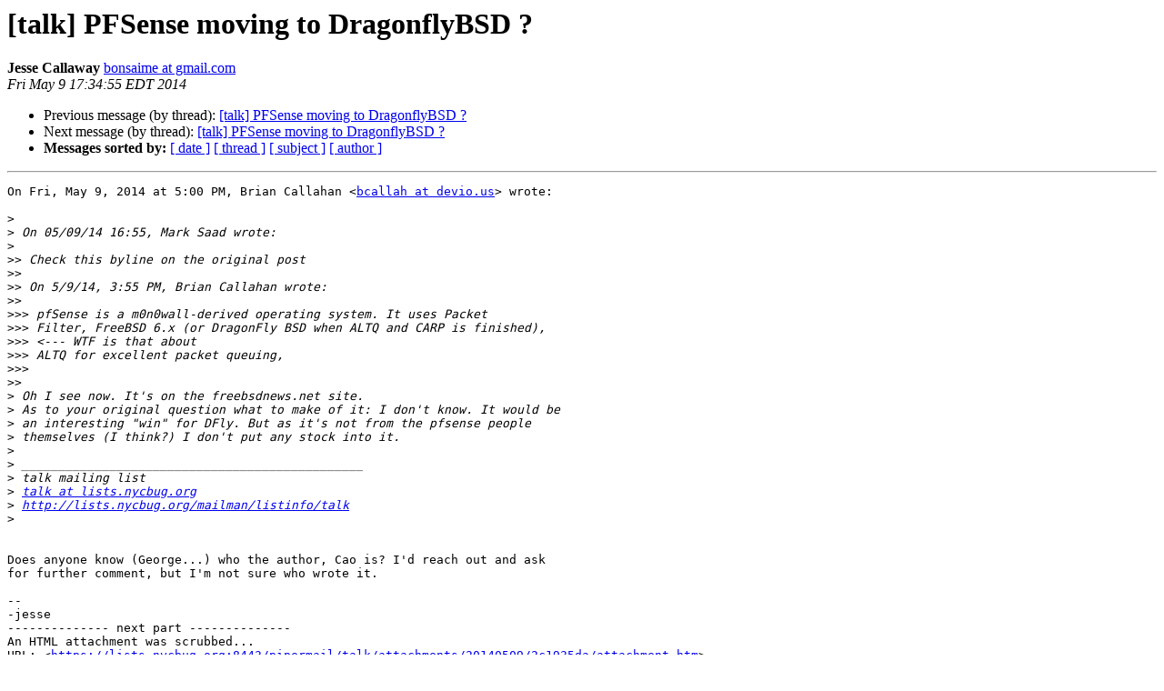

--- FILE ---
content_type: text/html
request_url: https://lists.nycbug.org:8443/pipermail/talk/2014-May/015678.html
body_size: 4230
content:
<!DOCTYPE HTML PUBLIC "-//W3C//DTD HTML 4.01 Transitional//EN">
<HTML>
 <HEAD>
   <TITLE> [talk] PFSense moving to DragonflyBSD ?
   </TITLE>
   <LINK REL="Index" HREF="index.html" >
   <LINK REL="made" HREF="mailto:talk%40lists.nycbug.org?Subject=Re%3A%20%5Btalk%5D%20PFSense%20moving%20to%20DragonflyBSD%20%3F&In-Reply-To=%3CCAJU5ZBMOpYhPAMaZsTJTRqicKbnrSoDX6PZxSKzM469u%3DYVBTw%40mail.gmail.com%3E">
   <META NAME="robots" CONTENT="index,nofollow">
   <style type="text/css">
       pre {
           white-space: pre-wrap;       /* css-2.1, curent FF, Opera, Safari */
           }
   </style>
   <META http-equiv="Content-Type" content="text/html; charset=us-ascii">
   <LINK REL="Previous"  HREF="015677.html">
   <LINK REL="Next"  HREF="015679.html">
 </HEAD>
 <BODY BGCOLOR="#ffffff">
   <H1>[talk] PFSense moving to DragonflyBSD ?</H1>
    <B>Jesse Callaway</B> 
    <A HREF="mailto:talk%40lists.nycbug.org?Subject=Re%3A%20%5Btalk%5D%20PFSense%20moving%20to%20DragonflyBSD%20%3F&In-Reply-To=%3CCAJU5ZBMOpYhPAMaZsTJTRqicKbnrSoDX6PZxSKzM469u%3DYVBTw%40mail.gmail.com%3E"
       TITLE="[talk] PFSense moving to DragonflyBSD ?">bonsaime at gmail.com
       </A><BR>
    <I>Fri May  9 17:34:55 EDT 2014</I>
    <P><UL>
        <LI>Previous message (by thread): <A HREF="015677.html">[talk] PFSense moving to DragonflyBSD ?
</A></li>
        <LI>Next message (by thread): <A HREF="015679.html">[talk] PFSense moving to DragonflyBSD ?
</A></li>
         <LI> <B>Messages sorted by:</B> 
              <a href="date.html#15678">[ date ]</a>
              <a href="thread.html#15678">[ thread ]</a>
              <a href="subject.html#15678">[ subject ]</a>
              <a href="author.html#15678">[ author ]</a>
         </LI>
       </UL>
    <HR>  
<!--beginarticle-->
<PRE>On Fri, May 9, 2014 at 5:00 PM, Brian Callahan &lt;<A HREF="https://lists.nycbug.org:8443/mailman/listinfo/talk">bcallah at devio.us</A>&gt; wrote:

&gt;<i>
</I>&gt;<i> On 05/09/14 16:55, Mark Saad wrote:
</I>&gt;<i>
</I>&gt;&gt;<i> Check this byline on the original post
</I>&gt;&gt;<i>
</I>&gt;&gt;<i> On 5/9/14, 3:55 PM, Brian Callahan wrote:
</I>&gt;&gt;<i>
</I>&gt;&gt;&gt;<i> pfSense is a m0n0wall-derived operating system. It uses Packet
</I>&gt;&gt;&gt;<i> Filter, FreeBSD 6.x (or DragonFly BSD when ALTQ and CARP is finished),
</I>&gt;&gt;&gt;<i> &lt;--- WTF is that about
</I>&gt;&gt;&gt;<i> ALTQ for excellent packet queuing,
</I>&gt;&gt;&gt;<i>
</I>&gt;&gt;<i>
</I>&gt;<i> Oh I see now. It's on the freebsdnews.net site.
</I>&gt;<i> As to your original question what to make of it: I don't know. It would be
</I>&gt;<i> an interesting &quot;win&quot; for DFly. But as it's not from the pfsense people
</I>&gt;<i> themselves (I think?) I don't put any stock into it.
</I>&gt;<i>
</I>&gt;<i> _______________________________________________
</I>&gt;<i> talk mailing list
</I>&gt;<i> <A HREF="https://lists.nycbug.org:8443/mailman/listinfo/talk">talk at lists.nycbug.org</A>
</I>&gt;<i> <A HREF="http://lists.nycbug.org/mailman/listinfo/talk">http://lists.nycbug.org/mailman/listinfo/talk</A>
</I>&gt;<i>
</I>

Does anyone know (George...) who the author, Cao is? I'd reach out and ask
for further comment, but I'm not sure who wrote it.

-- 
-jesse
-------------- next part --------------
An HTML attachment was scrubbed...
URL: &lt;<A HREF="https://lists.nycbug.org:8443/pipermail/talk/attachments/20140509/2c1935da/attachment.htm">https://lists.nycbug.org:8443/pipermail/talk/attachments/20140509/2c1935da/attachment.htm</A>&gt;
</PRE>

<!--endarticle-->
    <HR>
    <P><UL>
        <!--threads-->
	<LI>Previous message (by thread): <A HREF="015677.html">[talk] PFSense moving to DragonflyBSD ?
</A></li>
	<LI>Next message (by thread): <A HREF="015679.html">[talk] PFSense moving to DragonflyBSD ?
</A></li>
         <LI> <B>Messages sorted by:</B> 
              <a href="date.html#15678">[ date ]</a>
              <a href="thread.html#15678">[ thread ]</a>
              <a href="subject.html#15678">[ subject ]</a>
              <a href="author.html#15678">[ author ]</a>
         </LI>
       </UL>

<hr>
<a href="https://lists.nycbug.org:8443/mailman/listinfo/talk">More information about the talk
mailing list</a><br>
</body></html>
